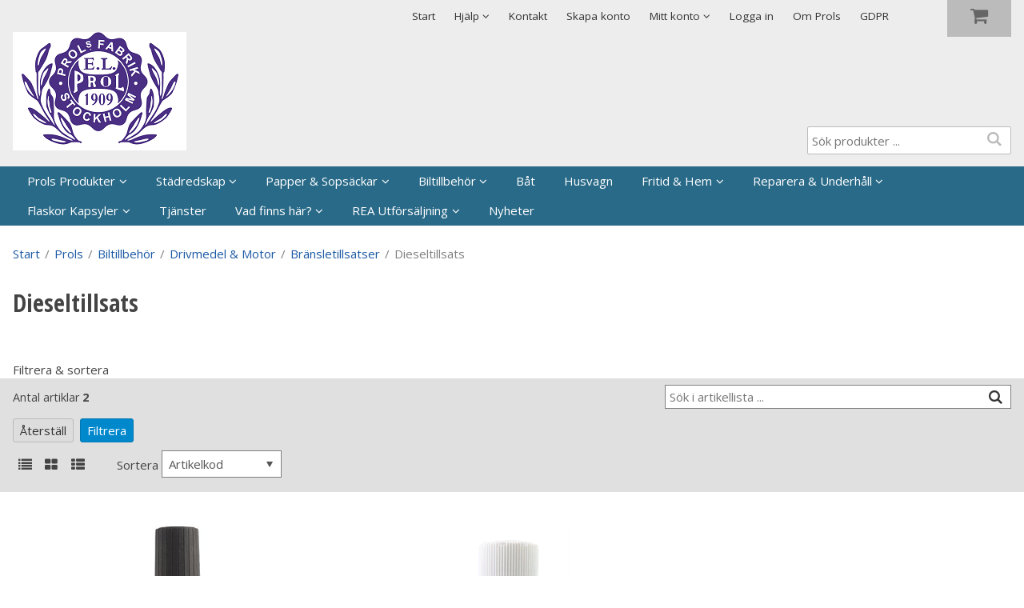

--- FILE ---
content_type: text/html; charset=utf-8
request_url: http://prols.e-line.nu/Prols/Biltillbehor/Drivmedel___Motor/Bransletillsatser/Dieseltillsats
body_size: 16616
content:


<!DOCTYPE html>
<html id="htmlTag" prefix="og: http://ogp.me/ns/website#" lang="sv">
<head id="head"><meta property="og:url" content="http://prols.e-line.nu/Prols/Biltillbehor/Drivmedel___Motor/Bransletillsatser/Dieseltillsats" /><meta property="og:title" content="Dieseltillsats" /><meta property="og:type" content="website" /><meta http-equiv="X-UA-Compatible" content="IE=edge" /><meta charset="UTF-8" /><meta name="description" /><meta content="True" name="HandheldFriendly" /><meta name="viewport" content="width=device-width, initial-scale=1.0" /><link href="//maxcdn.bootstrapcdn.com/font-awesome/4.2.0/css/font-awesome.min.css" rel="stylesheet" /><link id="normalize" rel="stylesheet" type="text/css" media="all" /><link id="controls" rel="stylesheet" type="text/css" media="all" /><link id="partials" rel="stylesheet" type="text/css" media="all" /><link id="layout" rel="stylesheet" type="text/css" media="all" href="/css/theme-alfa.min.css?v=20251008193100" /><title>
	Dieseltillsats
</title><script type="text/javascript" charset="utf-8" src="/Scripts/headerScriptBundle.min.js?v=20251008193100"></script><script>document.getElementsByTagName('html')[0].className = 'js';</script><script type="text/javascript" charset="utf-8" src="/Scripts/cartScript.min.js?v=20251008193100"></script><link rel="stylesheet" href="/Scripts/Flexslider/flexslider.css" type="text/css">
<script src="/Scripts/Flexslider/jquery.flexslider.js"></script> 
<script type="text/javascript" charset="utf-8">
  $(window).load(function() {
    $('.flexslider').flexslider({
     animation: "slide" 
        });
  });
</script></head>
<body id="body" itemscope="itemscope" itemtype="http://schema.org/WebPage" class=" page-Prodlist id-41211 guest corporate kkat-1 lang-sv cntry-SE curr-SEK inclVat exclVat view-window cols-3 no-cross theme-alfa">
    
    
    <div id="BodyScripts">

</div>

    
    <div id="ResponsiveCheck"></div>

    
<!-- ASP.view_prodlist_aspxlang=sv guestid= group=0_4_2_4_2 viewid=41211 viewtype=2 viewarg=2; tree=PROLS ; cont= -->

    <form method="post" action="/Prols/Biltillbehor/Drivmedel___Motor/Bransletillsatser/Dieseltillsats" onsubmit="javascript:return WebForm_OnSubmit();" id="form1">
<div class="aspNetHidden">
<input type="hidden" name="__EVENTTARGET" id="__EVENTTARGET" value="" />
<input type="hidden" name="__EVENTARGUMENT" id="__EVENTARGUMENT" value="" />
<input type="hidden" name="__VIEWSTATE" id="__VIEWSTATE" value="/wEPDwUKLTQ5NDMwNDQ2Ng9kFgJmD2QWAgIBDxYCHgRsYW5nBQJzdhYEAgEPZBYGAgwPFgIeBGhyZWYFKC9jc3MvdGhlbWUtYWxmYS5taW4uY3NzP3Y9MjAyNTEwMDgxOTMxMDBkAg0PFgIeB1Zpc2libGVoZAIODxYCHwJoZAIDDxYCHgVjbGFzcwV/[base64]/[base64]////8PAv////[base64]/[base64]/ZnctZmxleC1yb3cgZnctZmxleC1yb3ctbm8tbWFyZ2luIGZ3LWZsZXgteHMtbWlkZGxlIHBhZ2VyX2lubmVyHwcCAmRkAgUPZBYCAgMPZBYEAgEPFCsAIhsAAAAAAADwvwEAAAAbAAAAAAAA8L8BAAAAZwwMGwAAAAAAAAAAAQAAABsAAAAAAAAAAAEAAABnZwL/////D2UC/////w8C/////[base64]" />
</div>

<script type="text/javascript">
//<![CDATA[
var theForm = document.forms['form1'];
if (!theForm) {
    theForm = document.form1;
}
function __doPostBack(eventTarget, eventArgument) {
    if (!theForm.onsubmit || (theForm.onsubmit() != false)) {
        theForm.__EVENTTARGET.value = eventTarget;
        theForm.__EVENTARGUMENT.value = eventArgument;
        theForm.submit();
    }
}
//]]>
</script>


<script src="/WebResource.axd?d=LHJDYprnuuOFDLBxS16eZ_hMfD03RpDcyIO3tBRrP2wOqE9C_ircFBd6eg9lgA4onKX6q7rRTO9fR3XUj3H8iFaibSnj7l-2lWg3CywLwqM1&amp;t=638901608248157332" type="text/javascript"></script>


<script src="/WebResource.axd?d=ruDbbtaC9XLofxUXfRaxdMfLSMX-b8c_1JuHd8mPPgqqkazXpqF4psQNoioLfESZHKH8u8_7KJmfNP5BjweN3ZibVy_QKrmXqqgS9u5LXc6UyjEW1NrIzbD87OX-5_WvLAzmxEiWAwiWT2uiMXNSkA2&amp;t=638955486585046080" type="text/javascript"></script>
<script src="/WebResource.axd?d=qbfHE2GBCAwn_n6Ba4F7tp81MZKUj8Ck_GQnnCU0-sF1mSwNNFHAJFstJLyoLUsg-cB7e26bu-1bNa3tZPZU0zoS3iHfiheJIWBGpudrUsC_sRNF3G78Hy2gi3f5DXrETFZcgQxezUVNSJ8zqw9ulbIzrByVVhPcLFMtbPVStRQ1&amp;t=638955486585046080" type="text/javascript"></script>
<script src="/WebResource.axd?d=M7dV8IGX7SRT3TLTjz39Wcc5gpG1TLBzTgPqZQw-5K-pZvTPNudKes1IHTUpPWpaCJYFkeAE-2CRYjCMFF0InNJilReaIiaj4xoc2YVpCmudYefwjp7jskkPXZUhxLt9Yi1RvnwR10V0gAFtmwoYJw2&amp;t=638955486585046080" type="text/javascript"></script>
<script src="/WebResource.axd?d=9MVqyg_deE6za5rgj1n1jwD7tWE-uG6eXG3f7OXw2e8zttHt2kTvZjLkLA17SfvdvvBY_iWrlsvu_iL5aZjJeEniJC7SLRPlsVCDY5RTZlSfTaAHGOLyV1rN4MoyVKXqfsq9tG9OxA2E0Yzbwgkyhg2&amp;t=638955486585046080" type="text/javascript"></script>
<script src="/ScriptResource.axd?d=Nvrei7Wwd98e0uCYp-chvf-ol-Ub3vzrDTuWtYTR15wIunWZ-PNSPakMK5Y6nE4WG54J4vNXNsWHfQYLCH7vCBsIDtBRgWZk6B6LWzqfAvtwrzjX03BukJVnblvotKnWAU0mi20yl250SGrAWAm7ZrXsSKM6ycxJSk3-6zWtTvM1&amp;t=ffffffff93d1c106" type="text/javascript"></script>
<script src="/ScriptResource.axd?d=gLEWSwgdjLnVzDMzOiBz8CzuiRSh0eIbi96K18w-PRfU5brk4j-fxNEaQdGP9EFrFdu3KXvjmu4s6OFn6GDb2j-N-cgERQ66HEeFQVe0gHPRjxQRT4Tl8uF57RuJjBVcdOe_iAnY9N5R0s5KG-eA27NvqOOCXeVJseMiEu3FYtQ1&amp;t=5c0e0825" type="text/javascript"></script>
<script src="/ScriptResource.axd?d=PGhSefSbejtlpym-ycdIhda-Wf9G7vP4TaRpYApWtjksVHCkS3TsIp7zYNZFMYLtSdTnjyUkq5yElcMTgKH2NXAta0loFePZz5rCDlWipAa_TJhg89umoFtkfrl563yTK_7ZZzRszXHOZjOzh8XvAsSpa9-6pldIAxQ865Flf8cEWnchqX_BT5NUv8unwaR10&amp;t=5c0e0825" type="text/javascript"></script>
<script type="text/javascript">
//<![CDATA[
function WebForm_OnSubmit() {
if (typeof(ValidatorOnSubmit) == "function" && ValidatorOnSubmit() == false) return false;
return true;
}
//]]>
</script>

<div class="aspNetHidden">

	<input type="hidden" name="__VIEWSTATEGENERATOR" id="__VIEWSTATEGENERATOR" value="4DB536E7" />
	<input type="hidden" name="__EVENTVALIDATION" id="__EVENTVALIDATION" value="/wEdABpiHm0PEbaTC6OW3WN7B3WuGPbAVlyhlvWl3uyo2edFuW75xLciKZmbS0+gwlTKcskoMZvl19T3od6NSiiIdvkWiOVTYKsotoUCVl6KcMiw95OVpWMfteyhPEIKRL4agOik/[base64]/mnSdDFfiGWM1UsdbvK2qiOGxk4UWkMpxXOPTagiVFXos07BJIX6dpAtlWkvBmbnB1dt+C3Hd89rikL6frJKGnHZR8v4+AuD0dffk8ECQN5FccRw9CNg5VF+XMs7ksYrTOTn9CZXH3f0OGH2WK" />
</div>
        <input type="hidden" name="ctl00$hfCustCat" id="hfCustCat" value="1" />
        <input type="hidden" name="ctl00$hfGuestId" id="hfGuestId" />
        <input type="hidden" name="ctl00$bDefaultImage" id="bDefaultImage" value="false" />
        <script type="text/javascript">
//<![CDATA[
Sys.WebForms.PageRequestManager._initialize('ctl00$ScriptManager', 'form1', ['tctl00$OpenCartWrapper','OpenCartWrapper','tctl00$CartControl$Cart','Cart','tctl00$MainContent$view$UpdatePanel1','UpdatePanel1','tctl00$MainContent$view$UpdatePanel2','UpdatePanel2','tctl00$MainContent$view$ctl02$filter1','filter1'], ['ctl00$MainContent$view$WindowView$buy_0','buy_0','ctl00$MainContent$view$WindowView$buy_1','buy_1','ctl00$MainContent$view$ctl02$list','list','ctl00$MainContent$view$ctl02$window','window','ctl00$MainContent$view$ctl02$extended','extended','ctl00$MainContent$view$ctl02$F_D22301','F_D22301','ctl00$MainContent$view$ctl02$F_D22302','F_D22302','ctl00$MainContent$view$ctl02$F_D12813','F_D12813','ctl00$MainContent$view$ctl02$F_D12814','F_D12814','ctl00$MainContent$view$ctl02$SearchGroupTxt','SearchGroupTxt','ctl00$MainContent$view$ctl02$SearchGroupBtn','SearchGroupBtn'], [], 90, 'ctl00');
//]]>
</script>


        
        

        
        <div id="PreLoad" class="preloader-wrapper" style="z-index: 9000; display: none">
            <div id="PreLoadSpinner" class="preloader-spinner">Loading...</div>
        </div>

        
        <div id="Page" class="page">

            <div class="warnings">
                <div id="pnlOutdatedBrowserWarning" class="fw-notification-danger browserWarning">
	
    <div id="pnlOutdatedBrowserWarningInner" class="browserWarningInner">
		
        <div id="pnlOutdatedBrowserWarningText" class="browserWarningText">
			<span>Din webbläsare stöds ej. För bästa upplevelsen rekommenderas en nyare version eller en annan webbläsare.</span>
		</div>
        <div id="pnlOutdatedBrowserWarningUpdate" class="browserWarningAccept">

		</div>
    
	</div>

</div>

                

<noscript>
    <div id="noscript" class="fw-notification-danger javascriptWarning">
        <div id="pnlNoScriptHeader" class="header">
	<span id="lblHeaderText">Javascript är inaktiverat!</span>
</div>
        <div id="pnlNoScriptText" class="text">
	<span id="lblNoScriptText">Utan Javascript aktiverat i din webbläsare blir användbarheten begränsad och inga köp kan genomföras.</span>
</div>
    </div>
</noscript>

            </div>

            
            <header id="Header" class="header">
                
                <div class="header-top">
                    <div class="flags-wrapper">
                        

<div id="Flags" class="flags">
    
</div>


                    </div>
                    <div class="welcome">
                        
                    </div>

                    
                    <a id="OpenMenu" class="nav-btn menu-open-btn" Onclick="JavaScript:toggleClass(&#39;nav-menu&#39;, &#39;hide&#39;); return false;">Meny</a>
                    <menu id="MainMenu" class="nav nav-menu hide noflags">
                        <span id="MenuTitle" class="nav-menu-title">Meny</span>
                    <ul class="fw-drawerMenu menu"><li class="level1"><a href="/">Start</a></li><li class="level1"><span class="fw-drawerToggle menunolink">Hjälp<i class="fw-icon-down-open"></i></span><ul class="fw-drawerContent fw-drawerContentHide"><li class="level2"><a href="/Meny/Hjalp/For_nya_kunder">För nya kunder</a></li><li class="level2"><a href="/Meny/Hjalp/Sa_handlar_du">Så handlar du</a></li><li class="level2"><a href="/Meny/Hjalp/Soktips">Söktips</a></li><li class="level2"><a href="/Meny/Hjalp/Mitt_konto">Mitt konto</a></li><li class="level2"><a href="/Meny/Hjalp/Leverans">Leverans</a></li><li class="level2"><a href="/Meny/Hjalp/Betalning">Betalning</a></li><li class="level2"><a href="/Meny/Hjalp/Sakerhet___Cookies">Säkerhet &amp; Cookies</a></li></ul></li><li class="level1"><a href="/Meny/Kontakt">Kontakt</a></li><li class="level1"><a href="/Meny/Skapa_konto">Skapa konto</a></li><li class="level1"><span class="fw-drawerToggle menunolink">Mitt konto<i class="fw-icon-down-open"></i></span><ul class="fw-drawerContent fw-drawerContentHide"></ul></li><li class="level1"><a href="/Meny/Logga_in">Logga in</a></li><li class="level1"><a href="/Meny/Om_Prols">Om Prols</a></li><li class="level1"><a href="/Meny/GDPR">GDPR</a></li></ul><a id="CloseMenu" class="close-btn menu-close-btn" onclick="JavaScript:toggleClass(&#39;nav-menu&#39;, &#39;hide&#39;); return false;">Stäng</a></menu>
                </div>
                <div id="Logo" class="home-link logo">
	<a class="header-item" href="/"><img id="imgLogo" class="PNGLogo" src="/images/site/logo.png" alt="logo.png" /></a>
</div>
                <section id="HeaderIcons" class="header-icons">
                    <div id="OpenCartWrapper">
	
                            <a id="OpenCart" class="open-btn cart-open-btn empty" OnClick="JavaScript:toggleClass(&#39;cart&#39;, &#39;hide&#39;); return false;"><span id="OpenCartText" class="open-btn-txt">Varukorg</span><span id="OpenCartQuantity" class="fw-show-md-inline-block fw-badge-black empty">0</span></a>
                        
</div>
                    <a id="OpenSearch" class="open-btn search-open-btn" Onclick="JavaScript:toggleClass(&#39;top-search&#39;, &#39;hide&#39;); return false;"><span id="OpenSearchText" class="open-btn-txt">Sök</span></a>
                    <a id="OpenTree" class="open-btn tree-open-btn" OnClick="JavaScript:toggleClass(&#39;nav-wrapper&#39;, &#39;hide&#39;); return false;"><span id="OpenTreeText" class="open-btn-txt">Produkter</span></a>
                </section>

                
                <div id="Cart" class="cart hide">
	
        <div id="CartWrapper" class="cart-wrapper offcanvas-content empty">
		

            <div id="CartInner" class="cart-inner">

                <div id="CartHeader" class="cart-header" onclick="JavaScript:toggleClass(&#39;cart&#39;, &#39;hide&#39;); return false;">
			<a id="CartControl_CloseCart" class="close-btn cart-close-btn" title="Stäng" onclick="JavaScript:toggleClass(&#39;cart&#39;, &#39;hide&#39;); return false;">Stäng</a><div class="headerinfo">
				<span class="emptyicon"><i class="fw-icon-basket"></i></span><div class="cartquantity">
					<span id="sumquantity" class="quantity">0 </span><span class="quantitytext">Produkter</span>
				</div><div class="cartTotal">
					<span class="totalcosttext">Totalt </span><span class="totalcost">0 SEK</span>
				</div><div class="priceinfo">
					<span>Momsbelopp </span><span class="sum">0.00 SEK</span>
				</div><div class="priceinfo">
					<span class="totalcosttext">Totalsumma inkl. moms </span><span class="sum">0 SEK</span>
				</div>
			</div><div class="tocheckout">
				<a id="CartControl_toCheckout" class="fw-button fw-button-success fw-button-full button btn-tocheckout" href="/Checkout">Till kassan</a>
			</div>
		</div>

                <div id="CartContent" class="smallcart">

		</div>
            </div>
        
	</div>
    
</div>

                
                <div id="Search" class="search top-search hide" onkeypress="javascript:return WebForm_FireDefaultButton(event, &#39;SearchBtn&#39;)">
	
                    <div id="SearchTxt" class="searchTxt" data-minLength="">
		<input oninput="onInput = $(&#39;#SearchTxt_txtField&#39;).checkForInvalidInput(event)" id="SearchTxt_txtField" name="ctl00$SearchTxt$txtField" class="textBox" ondrop="return false" placeholder="Sök produkter ..." onfocus="lastFocus = this.id;" value="" type="text" />
	</div>
                    <a onclick="ToggleFade();" id="SearchBtn" class="fw-button fw-button-outline fw-button-squared fw-button-affix-right btn-search" href="javascript:WebForm_DoPostBackWithOptions(new WebForm_PostBackOptions(&quot;ctl00$SearchBtn&quot;, &quot;&quot;, true, &quot;&quot;, &quot;&quot;, false, true))">
                            <i class="fw-icon-search"></i>
                    </a>

                    <!-- Fast search button -->
                    
                
</div>

                
                <nav id="Tree" class="nav nav-wrapper hide">
                    <div id="NavTree-Horisontell" class="nav-tree"><ul class="fw-drawer"><li  class="level1 title"><div><a  href="/Prols/Prols_Produkter">Prols Produkter</a><i class="fw-icon-down-open fw-drawerToggle fw-right"></i></div><ul  class="fw-drawerContent fw-drawerContentHide"><li  class="level2 title"><div><a  href="/Prols/Prols_Produkter/Tips_pa_produkter">Tips på produkter</a><i class="fw-icon-down-open fw-drawerToggle fw-right"></i></div><ul  class="fw-drawerContent fw-drawerContentHide"><li  class="level3"><a  href="/Prols/Prols_Produkter/Tips_pa_produkter/Swisch">Swisch</a></li><li  class="level3"><a  href="/Prols/Prols_Produkter/Tips_pa_produkter/Badrum">Badrum</a></li><li  class="level3"><a  href="/Prols/Prols_Produkter/Tips_pa_produkter/Kok">Kök</a></li><li  class="level3"><a  href="/Prols/Prols_Produkter/Tips_pa_produkter/Verkstad">Verkstad</a></li><li  class="level3"><a  href="/Prols/Prols_Produkter/Tips_pa_produkter/Kontor">Kontor</a></li><li  class="level3"><a  href="/Prols/Prols_Produkter/Tips_pa_produkter/Omkladningsrum">Omklädningsrum</a></li><li  class="level3"><a  href="/Prols/Prols_Produkter/Tips_pa_produkter/Storstadning">Storstädning</a></li><li  class="level3"><a  href="/Prols/Prols_Produkter/Tips_pa_produkter/Fonster">Fönster</a></li></ul></li><li  class="level2"><a  href="/Prols/Prols_Produkter/Absorption">Absorption</a></li><li  class="level2"><a  href="/Prols/Prols_Produkter/Allrent">Allrent</a></li><li  class="level2"><a  href="/Prols/Prols_Produkter/Avfettning">Avfettning</a></li><li  class="level2"><a  href="/Prols/Prols_Produkter/Avlopp___Toalett">Avlopp &amp; Toalett</a></li><li  class="level2"><a  href="/Prols/Prols_Produkter/Bil">Bil</a></li><li  class="level2"><a  href="/Prols/Prols_Produkter/Bat">Båt</a></li><li  class="level2"><a  href="/Prols/Prols_Produkter/Dammbindning">Dammbindning</a></li><li  class="level2"><a  href="/Prols/Prols_Produkter/Desinfektion">Desinfektion</a></li><li  class="level2"><a  href="/Prols/Prols_Produkter/Diskmedel">Diskmedel</a></li><li  class="level2"><a  href="/Prols/Prols_Produkter/Textiltvatt">Textiltvätt</a></li><li  class="level2"><a  href="/Prols/Prols_Produkter/Forbranning">Förbränning</a></li><li  class="level2"><a  href="/Prols/Prols_Produkter/Grovrent">Grovrent</a></li><li  class="level2"><a  href="/Prols/Prols_Produkter/Hygien">Hygien</a></li><li  class="level2"><a  href="/Prols/Prols_Produkter/Issmaltning">Issmältning</a></li><li  class="level2"><a  href="/Prols/Prols_Produkter/Kalk___Rost">Kalk &amp; Rost</a></li><li  class="level2"><a  href="/Prols/Prols_Produkter/Luktforbattring">Luktförbättring</a></li><li  class="level2"><a  href="/Prols/Prols_Produkter/Ravaror">Råvaror</a></li><li  class="level2"><a  href="/Prols/Prols_Produkter/Tra">Trä</a></li><li  class="level2"><a  href="/Prols/Prols_Produkter/Ovriga_Kemprodukter">Övriga Kemprodukter</a></li></ul></li><li  class="level1 title"><div><a  href="/Prols/Stadredskap">Städredskap</a><i class="fw-icon-down-open fw-drawerToggle fw-right"></i></div><ul  class="fw-drawerContent fw-drawerContentHide"><li  class="level2"><a  href="/Prols/Stadredskap/Handskar">Handskar</a></li><li  class="level2"><a  href="/Prols/Stadredskap/Borstar___Skaft">Borstar &amp; Skaft</a></li><li  class="level2"><a  href="/Prols/Stadredskap/Skursvampar___Rondeller">Skursvampar &amp; Rondeller</a></li><li  class="level2"><a  href="/Prols/Stadredskap/Moppar___Hinkar">Moppar &amp; Hinkar</a></li><li  class="level2"><a  href="/Prols/Stadredskap/Trasor">Trasor</a></li><li  class="level2 title"><div><a  href="/Prols/Stadredskap/Tjanster">Tjänster</a><i class="fw-icon-down-open fw-drawerToggle fw-right"></i></div></li></ul></li><li  class="level1 title"><div><a  href="/Prols/Papper___Sopsackar">Papper &amp; Sopsäckar</a><i class="fw-icon-down-open fw-drawerToggle fw-right"></i></div><ul  class="fw-drawerContent fw-drawerContentHide"><li  class="level2"><a  href="/Prols/Papper___Sopsackar/Papper">Papper</a></li><li  class="level2"><a  href="/Prols/Papper___Sopsackar/Sopsackar">Sopsäckar</a></li></ul></li><li  class="level1 active title"><div><a  href="/Prols/Biltillbehor">Biltillbehör</a><i class="fw-icon-down-open fw-drawerToggle fw-right"></i></div><ul  class="fw-drawerContent fw-drawerContentHide fw-drawerOpen"><li  class="level2 title"><div><a  href="/Prols/Biltillbehor/Bilvard">Bilvård</a><i class="fw-icon-down-open fw-drawerToggle fw-right"></i></div><ul  class="fw-drawerContent fw-drawerContentHide"><li  class="level3 title"><div><a  href="/Prols/Biltillbehor/Bilvard/Exterior">Exteriör</a><i class="fw-icon-down-open fw-drawerToggle fw-right"></i></div><ul  class="fw-drawerContent fw-drawerContentHide"><li  class="level4"><a  href="/Prols/Biltillbehor/Bilvard/Exterior/Schampo___Avfettning">Schampo &amp; Avfettning</a></li><li  class="level4"><a  href="/Prols/Biltillbehor/Bilvard/Exterior/Tvatt___Vaxtillbehor">Tvätt &amp; Vaxtillbehör</a></li><li  class="level4"><a  href="/Prols/Biltillbehor/Bilvard/Exterior/Polér___Vax">Polér &amp; Vax</a></li><li  class="level4"><a  href="/Prols/Biltillbehor/Bilvard/Exterior/Exterior_Plastvard">Exteriör Plastvård</a></li><li  class="level4"><a  href="/Prols/Biltillbehor/Bilvard/Exterior/Krom">Krom</a></li><li  class="level4"><a  href="/Prols/Biltillbehor/Bilvard/Exterior/Fonster">Fönster</a></li><li  class="level4"><a  href="/Prols/Biltillbehor/Bilvard/Exterior/Dack___Falg">Däck &amp; Fälg</a></li><li  class="level4"><a  href="/Prols/Biltillbehor/Bilvard/Exterior/Kit">Kit</a></li></ul></li><li  class="level3 title"><div><a  href="/Prols/Biltillbehor/Bilvard/Interior">Interiör</a><i class="fw-icon-down-open fw-drawerToggle fw-right"></i></div><ul  class="fw-drawerContent fw-drawerContentHide"><li  class="level4"><a  href="/Prols/Biltillbehor/Bilvard/Interior/Doft___Kupé">Doft &amp; Kupé</a></li><li  class="level4"><a  href="/Prols/Biltillbehor/Bilvard/Interior/Textil___Lader">Textil &amp; Läder</a></li><li  class="level4"><a  href="/Prols/Biltillbehor/Bilvard/Interior/Plast_Vinyl_Gummi">Plast Vinyl Gummi</a></li></ul></li></ul></li><li  class="level2 active title"><div><a  href="/Prols/Biltillbehor/Drivmedel___Motor">Drivmedel &amp; Motor</a><i class="fw-icon-down-open fw-drawerToggle fw-right"></i></div><ul  class="fw-drawerContent fw-drawerContentHide fw-drawerOpen"><li  class="level3"><a  href="/Prols/Biltillbehor/Drivmedel___Motor/Bensindunkar___Tanklock">Bensindunkar &amp; Tanklock</a></li><li  class="level3 active title"><div><a  href="/Prols/Biltillbehor/Drivmedel___Motor/Bransletillsatser">Bränsletillsatser</a><i class="fw-icon-down-open fw-drawerToggle fw-right"></i></div><ul  class="fw-drawerContent fw-drawerContentHide fw-drawerOpen"><li  class="level4"><a  href="/Prols/Biltillbehor/Drivmedel___Motor/Bransletillsatser/Bensintillsats">Bensintillsats</a></li><li  class="level4 active_last level4 active"><a class="current" href="/Prols/Biltillbehor/Drivmedel___Motor/Bransletillsatser/Dieseltillsats">Dieseltillsats</a></li></ul></li><li  class="level3"><a  href="/Prols/Biltillbehor/Drivmedel___Motor/Oljetillsatser">Oljetillsatser</a></li><li  class="level3"><a  href="/Prols/Biltillbehor/Drivmedel___Motor/Kylartillsatser">Kylartillsatser</a></li><li  class="level3"><a  href="/Prols/Biltillbehor/Drivmedel___Motor/Ovriga_tillsatser">Övriga tillsatser</a></li><li  class="level3"><a  href="/Prols/Biltillbehor/Drivmedel___Motor/Ljuddamparprodukter">Ljuddämparprodukter</a></li></ul></li><li  class="level2 title"><div><a  href="/Prols/Biltillbehor/Reservdelar">Reservdelar</a><i class="fw-icon-down-open fw-drawerToggle fw-right"></i></div><ul  class="fw-drawerContent fw-drawerContentHide"><li  class="level3"><a  href="/Prols/Biltillbehor/Reservdelar/Bil_Elektriskt">Bil Elektriskt</a></li><li  class="level3"><a  href="/Prols/Biltillbehor/Reservdelar/Last">Last</a></li><li  class="level3"><a  href="/Prols/Biltillbehor/Reservdelar/Glodlampor_12_Volt">Glödlampor 12 Volt</a></li><li  class="level3"><a  href="/Prols/Biltillbehor/Reservdelar/Glodlampor_24_Volt">Glödlampor 24 Volt</a></li><li  class="level3"><a  href="/Prols/Biltillbehor/Reservdelar/Sakringar">Säkringar</a></li><li  class="level3"><a  href="/Prols/Biltillbehor/Reservdelar/Tandstift">Tändstift</a></li></ul></li><li  class="level2"><a  href="/Prols/Biltillbehor/Vinterartiklar">Vinterartiklar</a></li><li  class="level2"><a  href="/Prols/Biltillbehor/Ovriga_Biltillbehor">Övriga Biltillbehör</a></li></ul></li><li  class="level1"><a  href="/Prols/Bat">Båt</a></li><li  class="level1"><a  href="/Prols/Husvagn">Husvagn</a></li><li  class="level1 title"><div><a  href="/Prols/Fritid___Hem">Fritid &amp; Hem</a><i class="fw-icon-down-open fw-drawerToggle fw-right"></i></div><ul  class="fw-drawerContent fw-drawerContentHide"><li  class="level2"><a  href="/Prols/Fritid___Hem/Ficklampor">Ficklampor</a></li><li  class="level2"><a  href="/Prols/Fritid___Hem/Las">Lås</a></li><li  class="level2"><a  href="/Prols/Fritid___Hem/Cykel">Cykel</a></li><li  class="level2"><a  href="/Prols/Fritid___Hem/Avfuktare">Avfuktare</a></li></ul></li><li  class="level1 title"><div><a  href="/Prols/Reparera___Underhall">Reparera &amp; Underhåll</a><i class="fw-icon-down-open fw-drawerToggle fw-right"></i></div><ul  class="fw-drawerContent fw-drawerContentHide"><li  class="level2 title"><div><a  href="/Prols/Reparera___Underhall/Farg">Färg</a><i class="fw-icon-down-open fw-drawerToggle fw-right"></i></div><ul  class="fw-drawerContent fw-drawerContentHide"><li  class="level3"><a  href="/Prols/Reparera___Underhall/Farg/Penslar">Penslar</a></li><li  class="level3"><a  href="/Prols/Reparera___Underhall/Farg/Malartillbehor">Målartillbehör</a></li><li  class="level3"><a  href="/Prols/Reparera___Underhall/Farg/Hammarlack">Hammarlack</a></li><li  class="level3"><a  href="/Prols/Reparera___Underhall/Farg/Rostskydd">Rostskydd</a></li><li  class="level3"><a  href="/Prols/Reparera___Underhall/Farg/Farg">Färg</a></li><li  class="level3"><a  href="/Prols/Reparera___Underhall/Farg/Gummifarg">Gummifärg</a></li></ul></li><li  class="level2"><a  href="/Prols/Reparera___Underhall/Lim">Lim</a></li><li  class="level2"><a  href="/Prols/Reparera___Underhall/Tatningsmedel">Tätningsmedel</a></li><li  class="level2"><a  href="/Prols/Reparera___Underhall/Skruvlasning">Skruvlåsning</a></li><li  class="level2"><a  href="/Prols/Reparera___Underhall/Smorjmedel">Smörjmedel</a></li><li  class="level2"><a  href="/Prols/Reparera___Underhall/Tejp">Tejp</a></li><li  class="level2"><a  href="/Prols/Reparera___Underhall/Verktyg">Verktyg</a></li><li  class="level2"><a  href="/Prols/Reparera___Underhall/Knivar">Knivar</a></li><li  class="level2"><a  href="/Prols/Reparera___Underhall/Sprayflaskor,_dispenser,_kranar,_Trattar">Sprayflaskor, dispenser, kranar, Trattar</a></li><li  class="level2"><a  href="/Prols/Reparera___Underhall/Ror___Slangklammer">Rör / Slangklammer</a></li><li  class="level2"><a  href="/Prols/Reparera___Underhall/Personskydd___Vard">Personskydd &amp; Vård</a></li></ul></li><li  class="level1 title"><div><a  href="/Prols/Flaskor_Kapsyler">Flaskor Kapsyler</a><i class="fw-icon-down-open fw-drawerToggle fw-right"></i></div><ul  class="fw-drawerContent fw-drawerContentHide"><li  class="level2"><a  href="/Prols/Flaskor_Kapsyler/Flaskor_Dunkar">Flaskor Dunkar</a></li><li  class="level2"><a  href="/Prols/Flaskor_Kapsyler/Kapsyler">Kapsyler</a></li></ul></li><li  class="level1"><a  href="/Prols/Tjanster">Tjänster</a></li><li  class="level1 title"><div><a  href="/Prols/Vad_finns_har_">Vad finns här?</a><i class="fw-icon-down-open fw-drawerToggle fw-right"></i></div><ul  class="fw-drawerContent fw-drawerContentHide"><li  class="level2"><a  href="/Prols/Vad_finns_har_/Elektronik">Elektronik</a></li><li  class="level2"><a  href="/Prols/Vad_finns_har_/Halsa">Hälsa</a></li><li  class="level2"><a  href="/Prols/Vad_finns_har_/Foto">Foto</a></li><li  class="level2"><a  href="/Prols/Vad_finns_har_/Klockor">Klockor</a></li><li  class="level2"><a  href="/Prols/Vad_finns_har_/Barn">Barn</a></li><li  class="level2"><a  href="/Prols/Vad_finns_har_/Bil_special">Bil special</a></li></ul></li><li  class="level1 title"><div><a  href="/Prols/REA_Utforsaljning">REA Utförsäljning</a><i class="fw-icon-down-open fw-drawerToggle fw-right"></i></div><ul  class="fw-drawerContent fw-drawerContentHide"><li  class="level2"><a  href="/Prols/REA_Utforsaljning/REA_Armor_All">REA Armor All</a></li><li  class="level2"><a  href="/Prols/REA_Utforsaljning/REA_CorroProtect">REA CorroProtect</a></li><li  class="level2"><a  href="/Prols/REA_Utforsaljning/REA_Gorilla">REA Gorilla</a></li><li  class="level2"><a  href="/Prols/REA_Utforsaljning/REA_Hammarlack">REA Hammarlack</a></li><li  class="level2"><a  href="/Prols/REA_Utforsaljning/REA_Permatex">REA Permatex</a></li><li  class="level2"><a  href="/Prols/REA_Utforsaljning/REA_Rubbercomp">REA Rubbercomp</a></li><li  class="level2"><a  href="/Prols/REA_Utforsaljning/REA_STP">REA STP</a></li><li  class="level2"><a  href="/Prols/REA_Utforsaljning/REA_Turtle_Wax">REA Turtle Wax</a></li><li  class="level2"><a  href="/Prols/REA_Utforsaljning/REA_WD-40">REA WD-40</a></li><li  class="level2"><a  href="/Prols/REA_Utforsaljning/Doft">Doft</a></li><li  class="level2"><a  href="/Prols/REA_Utforsaljning/Gratulationskort">Gratulationskort</a></li></ul></li><li  class="level1"><a  href="/Prols/Nyheter">Nyheter</a></li></ul><a id="CloseTree" class="close-btn tree-close-btn" onclick="JavaScript:toggleClass(&#39;nav-wrapper&#39;, &#39;hide&#39;); return false;">Stäng</a></div>



                </nav>
            </header>

            
            <section id="ContentWrapper" class="content-wrapper">
                <div id="Breadcrumbs" class="breadcrumbs">
                    <div id="BreadMenu" itemprop="breadcrumb"><a href="/" class="breadlink breadstart">Start</a><span class="bcSep">/</span><a href="/Prols" class="breadlink">Prols</a><span class="bcSep">/</span><a href="/Prols/Biltillbehor" class="breadlink">Biltillbehör</a><span class="bcSep">/</span><a href="/Prols/Biltillbehor/Drivmedel___Motor" class="breadlink">Drivmedel &amp; Motor</a><span class="bcSep">/</span><a href="/Prols/Biltillbehor/Drivmedel___Motor/Bransletillsatser" class="breadlink">Bränsletillsatser</a><span class="bcSep">/</span><span class="breadtrail">Dieseltillsats</span></div>
                </div>
                <main id="Main" class="main">

                    
                    
    <div id="MainContent_ProdListView" class="prodlistView">
	

<div id="ProdListHeader" class="prodlist-header onset title-yes info-no image-no">
		<div class="list_info">
			<h1>Dieseltillsats</h1>
		</div>
	</div>

<div id="FilterWrapper" class="filter-wrapper">
		<span id="FilterTitle" class="filter-title">Filtrera & sortera</span><a id="OpenFilters" class="filter-open-btn" onclick="JavaScript:toggleClass(&#39;filter-wrapper&#39;, &#39;show&#39;); return false;">Filtrera & sortera<span>Antal artiklar 2</span></a>
    <div id="Filters" class="filters">
			

        <div id="filter1">
				

                

                
        
                
        
                <div id="FilterContent">
					
                    
                    

                    <div id="FilterContentWrapper" class="filter-content-wrapper">
						
            
                        <div id="FilterSearchContent">
							
            
                            <div id="FilterHits" class="hits">
								Antal artiklar <span class="hitsNo">2</span>
							</div>
                            <div id="FilterSearch" class="filter-search" onkeypress="javascript:return WebForm_FireDefaultButton(event, &#39;SearchGroupBtn&#39;)">
								<div id="SearchGroup" class="fw-input-group">
									<input name="ctl00$MainContent$view$ctl02$SearchGroupTxt" type="text" id="SearchGroupTxt" class="fw-input-group-text searchText" onfocus="this.placeholder = &#39;&#39;" onblur="this.placeholder = &#39;Sök i artikellista ...&#39;" placeholder="Sök i artikellista ..." /><div class="searchbutton fw-input-group-button">
										<a id="SearchGroupBtn" title="Filtrera" class="fw-button fw-button-outline fw-button-squared fw-button-affix-right" href="javascript:WebForm_DoPostBackWithOptions(new WebForm_PostBackOptions(&quot;ctl00$MainContent$view$ctl02$SearchGroupBtn&quot;, &quot;&quot;, true, &quot;&quot;, &quot;&quot;, false, true))"><i class="fw-icon-search"></i></a>
									</div>
								</div>
							</div>
                        
						</div>

                        
                    <div id="FilterButtons" class="filter-buttons btn-group">
							<input type="submit" name="ctl00$MainContent$view$ctl02$RestoreFilter" value="Återställ" onclick="javascript:WebForm_DoPostBackWithOptions(new WebForm_PostBackOptions(&quot;ctl00$MainContent$view$ctl02$RestoreFilter&quot;, &quot;&quot;, true, &quot;&quot;, &quot;&quot;, false, false))" id="RestoreFilter" class="fw-button fw-button-xs" /><input type="submit" name="ctl00$MainContent$view$ctl02$SubmitFilter" value="Filtrera" onclick="javascript:WebForm_DoPostBackWithOptions(new WebForm_PostBackOptions(&quot;ctl00$MainContent$view$ctl02$SubmitFilter&quot;, &quot;&quot;, true, &quot;&quot;, &quot;&quot;, false, false))" id="SubmitFilter" class="fw-button fw-button-xs btn-action" />
						</div>
					</div>

                    <div id="SortAndPageSettings" class="sort-page-settings">
						<div id="ViewChanger" class="fw-col-auto viewchanger">
							<a id="list" title="Listvisning" class="fw-button fw-button-outline fw-button-squared fw-mr-O5 changeto-list" href="javascript:WebForm_DoPostBackWithOptions(new WebForm_PostBackOptions(&quot;ctl00$MainContent$view$ctl02$list&quot;, &quot;&quot;, true, &quot;&quot;, &quot;&quot;, false, true))"><i class="fw-icon-list"></i></a><a id="window" title="Fönstervisning" class="fw-button fw-button-outline fw-button-squared fw-mr-O5 changeto-window fw-button-active" href="javascript:WebForm_DoPostBackWithOptions(new WebForm_PostBackOptions(&quot;ctl00$MainContent$view$ctl02$window&quot;, &quot;&quot;, true, &quot;&quot;, &quot;&quot;, false, true))"><i class="fw-icon-th-large"></i></a><a id="extended" title="Utökad listvisning" class="fw-button fw-button-outline fw-button-squared changeto-extended" href="javascript:WebForm_DoPostBackWithOptions(new WebForm_PostBackOptions(&quot;ctl00$MainContent$view$ctl02$extended&quot;, &quot;&quot;, true, &quot;&quot;, &quot;&quot;, false, true))"><i class="fw-icon-th-list"></i></a>
						</div><div id="Sort" class="fw-col-auto sortcolumns">
							<div id="SortOuter">
								<span id="SortContentTitle" class="textsort">Sortera</span><div id="SortOptionsWrapper" class="fw-dropdown sortSelection selectionBox">
									<span class="fw-input fw-dropdownToggle currentSort selectionTitle currentSelection"><span class="currentSortText">Artikelkod</span><i class="fw-icon-down-dir sortSelectionIcon"></i></span><div id="SortOptions" class="fw-dropdownContent sortOptions selectionOptions">
										<a id="F_D22301" class="sort sortasc current" href="javascript:WebForm_DoPostBackWithOptions(new WebForm_PostBackOptions(&quot;ctl00$MainContent$view$ctl02$F_D22301&quot;, &quot;&quot;, true, &quot;&quot;, &quot;&quot;, false, true))">Artikelkod</a><a id="F_D22302" class="sort" href="javascript:WebForm_DoPostBackWithOptions(new WebForm_PostBackOptions(&quot;ctl00$MainContent$view$ctl02$F_D22302&quot;, &quot;&quot;, true, &quot;&quot;, &quot;&quot;, false, true))">Benämning</a><a id="F_D12813" class="sort" href="javascript:WebForm_DoPostBackWithOptions(new WebForm_PostBackOptions(&quot;ctl00$MainContent$view$ctl02$F_D12813&quot;, &quot;&quot;, true, &quot;&quot;, &quot;&quot;, false, true))">Pris exkl.</a><a id="F_D12814" class="sort" href="javascript:WebForm_DoPostBackWithOptions(new WebForm_PostBackOptions(&quot;ctl00$MainContent$view$ctl02$F_D12814&quot;, &quot;&quot;, true, &quot;&quot;, &quot;&quot;, false, true))">Pris</a>
									</div>
								</div>
							</div>
						</div>
					</div>
                
				</div>

                
            
            
			</div>

    
		</div>

	</div>

<div class="mainContent">
    
    <div id="UpdatePanel1">
		

            <div id="tableHolder" class="prodlist-wrapper">
			<div id="ProductList" class="prodlist window-view">
				<div class="fw-flex-row inner">
					<div id="ctl00_MainContent_view_WindowView_Product-0" class="productContainer cols-3 fw-col-xs-12 fw-col-sm-6 fw-col-lg-4" onkeypress="javascript:return WebForm_FireDefaultButton(event, &#39;buy_0&#39;)">
						<div id="ProductInner-0" class="inner">
							<div id="ctl00_MainContent_view_WindowView_ImageWrapper-0" class="image-wrapper">
								<div class="image-inner">
									<a href="/Prols/Biltillbehor/Drivmedel___Motor/Bransletillsatser/Dieseltillsats/STP_DIESEL_INJECTOR_CLEAN__200ML?id=7325100"><img src="/images/prod450/510.jpg" class="product-image ArtImg" alt="STP DIESEL INJECTOR CLEAN  200ML" title="STP DIESEL INJECTOR CLEAN  200ML" /></a>
								</div>
							</div><div class="info-wrapper">
								<div class="description-wrapper">
									<div id="ctl00_MainContent_view_WindowView_ProductName-0" class="product-name">
										<a href="/Prols/Biltillbehor/Drivmedel___Motor/Bransletillsatser/Dieseltillsats/STP_DIESEL_INJECTOR_CLEAN__200ML?id=7325100" class="itemnamelink">STP DIESEL INJECTOR CLEAN  200ML</a>
									</div><div id="ctl00_MainContent_view_WindowView_ProductCode-0" class="product-code">
										<span class="label artcode">Artikelkod </span><span>7325100</span>
									</div><input name="ctl00$MainContent$view$WindowView$ItemLink_0" type="hidden" id="ItemLink_0" value="/Prols/Biltillbehor/Drivmedel___Motor/Bransletillsatser/Dieseltillsats/STP_DIESEL_INJECTOR_CLEAN__200ML?id=7325100" />
								</div><div id="ctl00_MainContent_view_WindowView_BuyWrapper-0" class="buy-wrapper">
									<div class="buy-inner">
										<div id="PriceWrapper-0" class="price-wrapper">
											<div class="price">
												<span class="label">Pris exkl.</span><span class="value">76.00</span>
											</div><div class="price">
												<span class="label">Pris</span><span class="value">95.00</span>
											</div>
										</div><div id="ctl00_MainContent_view_WindowView_ProductBuy-0" class="quantity fw-input-group">
											<div id="WindowView_Row_Quantity0" class="fw-input-group-text numeric">
												<input oninput="onInput = $(&#39;#WindowView_Row_Quantity0_txtField&#39;).checkForInvalidInput(event)" onkeypress="onKeyPress = $(&#39;#WindowView_Row_Quantity0_txtField&#39;).validatePress(event, /^-?(\d*)$/,null);" onkeyup="if(onKeyPress){onKeyPress = false; /*document.getElementById(&#39;WindowView_Row_Quantity0_txtField&#39;).value = document.getElementById(&#39;WindowView_Row_Quantity0_txtField&#39;).value.replace(/,/g, &#39;.&#39;);*/};" onpaste="$(&#39;#WindowView_Row_Quantity0_txtField&#39;).validatePaste(event, /^-?(\d*)$/);" onblur="$(&#39;#WindowView_Row_Quantity0_txtField&#39;).correctFraction(0, -1, false, &#39; &#39;, true);" pattern="[0-9 -]*" maxlength="8" id="WindowView_Row_Quantity0_txtField" name="ctl00$MainContent$view$WindowView$WindowView_Row_Quantity0$txtField" class="textBox" ondrop="return false" onfocus="lastFocus = this.id;removeThousandsSeparatorAndCorrectCaretPosition(&#39;WindowView_Row_Quantity0_txtField&#39;, &#39; &#39;, true);" value="" type="text" />
											</div><div class="fw-input-group-button">
												<a id="buy_0" class="fw-button fw-button-success fw-button-affix-right btn-buy" href="javascript:WebForm_DoPostBackWithOptions(new WebForm_PostBackOptions(&quot;ctl00$MainContent$view$WindowView$buy_0&quot;, &quot;&quot;, true, &quot;&quot;, &quot;&quot;, false, true))">Köp</a>
											</div>
										</div>
									</div>
								</div>
							</div>
						</div>
					</div><div id="ctl00_MainContent_view_WindowView_Product-1" class="productContainer cols-3 fw-col-xs-12 fw-col-sm-6 fw-col-lg-4" onkeypress="javascript:return WebForm_FireDefaultButton(event, &#39;buy_1&#39;)">
						<div id="ProductInner-1" class="inner">
							<div id="ctl00_MainContent_view_WindowView_ImageWrapper-1" class="image-wrapper">
								<div class="image-inner">
									<a href="/Prols/Biltillbehor/Drivmedel___Motor/Bransletillsatser/Dieseltillsats/BRANSLETILLSATS_DIESEL_250ML_904?id=7390487"><img src="/images/prod450/7690487.png" class="product-image ArtImg" alt="BRÄNSLETILLSATS DIESEL 250ML 904" title="BRÄNSLETILLSATS DIESEL 250ML 904" /></a>
								</div>
							</div><div class="info-wrapper">
								<div class="description-wrapper">
									<div id="ctl00_MainContent_view_WindowView_ProductName-1" class="product-name">
										<a href="/Prols/Biltillbehor/Drivmedel___Motor/Bransletillsatser/Dieseltillsats/BRANSLETILLSATS_DIESEL_250ML_904?id=7390487" class="itemnamelink">BRÄNSLETILLSATS DIESEL 250ML 904</a>
									</div><div id="ctl00_MainContent_view_WindowView_ProductCode-1" class="product-code">
										<span class="label artcode">Artikelkod </span><span>7390487</span>
									</div><input name="ctl00$MainContent$view$WindowView$ItemLink_1" type="hidden" id="ItemLink_1" value="/Prols/Biltillbehor/Drivmedel___Motor/Bransletillsatser/Dieseltillsats/BRANSLETILLSATS_DIESEL_250ML_904?id=7390487" />
								</div><div id="ctl00_MainContent_view_WindowView_BuyWrapper-1" class="buy-wrapper">
									<div class="buy-inner">
										<div id="PriceWrapper-1" class="price-wrapper">
											<div class="price">
												<span class="label">Pris exkl.</span><span class="value">70.40</span>
											</div><div class="price">
												<span class="label">Pris</span><span class="value">88.00</span>
											</div>
										</div><div id="ctl00_MainContent_view_WindowView_ProductBuy-1" class="quantity fw-input-group">
											<div id="WindowView_Row_Quantity1" class="fw-input-group-text numeric">
												<input oninput="onInput = $(&#39;#WindowView_Row_Quantity1_txtField&#39;).checkForInvalidInput(event)" onkeypress="onKeyPress = $(&#39;#WindowView_Row_Quantity1_txtField&#39;).validatePress(event, /^-?(\d*)$/,null);" onkeyup="if(onKeyPress){onKeyPress = false; /*document.getElementById(&#39;WindowView_Row_Quantity1_txtField&#39;).value = document.getElementById(&#39;WindowView_Row_Quantity1_txtField&#39;).value.replace(/,/g, &#39;.&#39;);*/};" onpaste="$(&#39;#WindowView_Row_Quantity1_txtField&#39;).validatePaste(event, /^-?(\d*)$/);" onblur="$(&#39;#WindowView_Row_Quantity1_txtField&#39;).correctFraction(0, -1, false, &#39; &#39;, true);" pattern="[0-9 -]*" maxlength="8" id="WindowView_Row_Quantity1_txtField" name="ctl00$MainContent$view$WindowView$WindowView_Row_Quantity1$txtField" class="textBox" ondrop="return false" onfocus="lastFocus = this.id;removeThousandsSeparatorAndCorrectCaretPosition(&#39;WindowView_Row_Quantity1_txtField&#39;, &#39; &#39;, true);" value="" type="text" />
											</div><div class="fw-input-group-button">
												<a id="buy_1" class="fw-button fw-button-success fw-button-affix-right btn-buy" href="javascript:WebForm_DoPostBackWithOptions(new WebForm_PostBackOptions(&quot;ctl00$MainContent$view$WindowView$buy_1&quot;, &quot;&quot;, true, &quot;&quot;, &quot;&quot;, false, true))">Köp</a>
											</div>
										</div>
									</div>
								</div>
							</div>
						</div>
					</div>
				</div>
			</div>
		</div>

            

            <div class="complementwrapper">
			<div id="ComplementWrapper">
				
                <h2 id="ComplementText" class="complement-title"></h2>
                
                <div id="ComplementTable" class="complementtable">
					
                    <div class="grid striped" id="grdComplement" data-name="ctl00$MainContent$view$grdComplement" data-type="grid" data-vertical-tab="false" onkeydown="$(&#39;#grdComplement&#39;).keyEventGrid(event, this, &#39;ctl00$MainContent$view$grdComplement&#39;, false, false, 0, false);">
						<div class="table">

						</div><input id="grdComplement_selectedCell" name="ctl00$MainContent$view$grdComplement$selectedCell" type="hidden" value="-1,-1" />
					</div>
                    
                    <div id="ComplementButtons" class="btn-group">
						
                        <input type="submit" name="ctl00$MainContent$view$ComplementExitButton" value="Stäng" onclick="javascript:WebForm_DoPostBackWithOptions(new WebForm_PostBackOptions(&quot;ctl00$MainContent$view$ComplementExitButton&quot;, &quot;&quot;, true, &quot;&quot;, &quot;&quot;, false, false))" id="ComplementExitButton" class="fw-button btn-exit" />
                        <input type="submit" name="ctl00$MainContent$view$ComplementAddToCartButton" value="Lägg i varukorgen" onclick="javascript:WebForm_DoPostBackWithOptions(new WebForm_PostBackOptions(&quot;ctl00$MainContent$view$ComplementAddToCartButton&quot;, &quot;&quot;, true, &quot;&quot;, &quot;&quot;, false, false))" id="ComplementAddToCartButton" class="fw-button fw-button-primary btn-action" />
                    
					</div>
                
				</div>
            
			</div>
		</div>

        
	</div>

    <div id="UpdatePanel2">

	</div>
</div>
</div>

                    
                    


                </main>
                <div id="Banners" class="banners"><div id="BannersContent" class="banners-content">

</div></div>
            </section>

            
            <footer id="Footer" class="footer-wrapper">
                

<div id="MainFooter_FooterContent" class="footer">
	
    
    
    
    
    <div id="MainFooter_FooterInner" class="fw-flex-row fw-flex-row-no-margin footer-inner">
    
        <div id="MainFooter_FooterCompanyInfo" class="fw-col-xs-12 fw-col-lg-5">
            <div id="MainFooter_FooterText" class="footerText">

	</div>
            <div id="MainFooter_CompanyInformation" class="footerInfo" itemscope="itemscope" itemtype="http://schema.org/Organization">
		<div class="companyName"><a itemprop="name" href="www.prols.se">AB Prols Fabrik</a></div><div class="companyEmail">
			<span class="label">E-post:</span><a class="value" itemprop="email" href="mailto:info@prols.se">info@prols.se</a>
		</div><div class="companyPhoneNo">
			<span class="label">Telefon:</span><a class="value" href="tel:08-556 210 50" itemprop="telephone">08-556 210 50</a>
		</div><div class="companyAddress" itemscope="itemscope" itemtype="http://schema.org/PostalAddress">
			<span class="label">Adress:</span><span class="value" itemprop="streetAddress">Harpsundsvägen 160<br> 124 59 BANDHAGEN</span>
		</div><div class="companyVAT">
			<span class="label">Org.nr:</span><span class="value">556035-3483</span>
		</div>
	</div>
        </div>

        <div id="MainFooter_FooterMenusContent" class="fw-col-xs">
            <div id="MainFooter_FooterMenus" class="fw-flex-row fw-flex-row-no-margin fw-mt-md-3 footerMenusWrapper">
        
                
        
                <div id="MainFooter_FooterMainMenu" class="fw-col-xs-12 fw-col-md-4 footerMenu menu-main">
		
                    <div id="MainFooter_MainMenuTitle" class="footerTitle">
			<h4>Meny</h4>
		</div>
                    <div id="MainFooter_MainMenuContent" class="footerContent">
			<ul class="fw-drawerMenu menu"><li class="level1"><a href="/">Start</a></li><li class="level1"><span class="fw-drawerToggle menunolink">Hjälp<i class="fw-icon-down-open"></i></span><ul class="fw-drawerContent fw-drawerContentHide"><li class="level2"><a href="/Meny/Hjalp/For_nya_kunder">För nya kunder</a></li><li class="level2"><a href="/Meny/Hjalp/Sa_handlar_du">Så handlar du</a></li><li class="level2"><a href="/Meny/Hjalp/Soktips">Söktips</a></li><li class="level2"><a href="/Meny/Hjalp/Mitt_konto">Mitt konto</a></li><li class="level2"><a href="/Meny/Hjalp/Leverans">Leverans</a></li><li class="level2"><a href="/Meny/Hjalp/Betalning">Betalning</a></li><li class="level2"><a href="/Meny/Hjalp/Sakerhet___Cookies">Säkerhet &amp; Cookies</a></li></ul></li><li class="level1"><a href="/Meny/Kontakt">Kontakt</a></li><li class="level1"><a href="/Meny/Skapa_konto">Skapa konto</a></li><li class="level1"><span class="fw-drawerToggle menunolink">Mitt konto<i class="fw-icon-down-open"></i></span><ul class="fw-drawerContent fw-drawerContentHide"></ul></li><li class="level1"><a href="/Meny/Logga_in">Logga in</a></li><li class="level1"><a href="/Meny/Om_Prols">Om Prols</a></li><li class="level1"><a href="/Meny/GDPR">GDPR</a></li></ul>
		</div>
                
	</div>
        
                
            </div>
        </div>
    </div>


</div>
            </footer>
            <div id="EndScripts">
	<script type="text/javascript" src="/Scripts/alfaScriptBundle.min.js?v=20251008193100"></script>
</div>
        </div>
        <div id="AddedToCartWrapper" class="fw-notification-success addedToCart-wrapper">
	
    <div id="AddedToCartInfo" class="addedToCart">
		
        
        
        <span id="AddedText" class="addedText">Produkten har lagts i din varukorg</span>

        
        <span id="AddedButtons" class="button-group"><a id="ShowBasketButton" class="fw-button fw-button-sm offcanvas-toggle offcanvas-toggle3 btn-infolist btn-showbasket" onclick="JavaScript:showBasketClick(); return false;">Visa varukorgen</a><a id="ToCartButton" class="fw-button fw-button-sm fw-button-strong btn-infolist btn-tocheckout" href="/Checkout">Till kassan</a></span>
    
	</div>

</div>
    

<script type="text/javascript">
//<![CDATA[
cleanSession();ajaxErrorUrl = '/WebResource.axd?d=W9LH2zgq3JqN8WtedZxhYRXPRsc3i8zydxOSujGD-Y0I2ws-mplhOyTLMKvgOVHnLl2XTa2QiHIKM5kJKUU67pYT1x9ldbJVegpcWfOv2-0hYH71Z28kBOOeZv_klvdFLJI9_s-ockXbsNE2vW2GauGGCWWyDnsYrP7Yn-a060I1&t=638955486585046080';ajaxErrorUrl = '/WebResource.axd?d=W9LH2zgq3JqN8WtedZxhYRXPRsc3i8zydxOSujGD-Y0I2ws-mplhOyTLMKvgOVHnLl2XTa2QiHIKM5kJKUU67pYT1x9ldbJVegpcWfOv2-0hYH71Z28kBOOeZv_klvdFLJI9_s-ockXbsNE2vW2GauGGCWWyDnsYrP7Yn-a060I1&t=638955486585046080';ajaxErrorUrl = '/WebResource.axd?d=W9LH2zgq3JqN8WtedZxhYRXPRsc3i8zydxOSujGD-Y0I2ws-mplhOyTLMKvgOVHnLl2XTa2QiHIKM5kJKUU67pYT1x9ldbJVegpcWfOv2-0hYH71Z28kBOOeZv_klvdFLJI9_s-ockXbsNE2vW2GauGGCWWyDnsYrP7Yn-a060I1&t=638955486585046080';function cc(event, sender, row, column){__doPostBack(getGridName($(sender)),'CellClick,' + row + ',' + column + ',' + event.ctrlKey + ',' + event.shiftKey);}function getGridName(element){element = element.parent();while(!element.is('body')){if(element.data('name')){return element.data('name');}element = element.parent();}consoleWrite('Grid - Fel i CellClick.');return 'ctl00$MainContent$view$grdComplement';}
var Page_ValidationActive = false;
if (typeof(ValidatorOnLoad) == "function") {
    ValidatorOnLoad();
}

function ValidatorOnSubmit() {
    if (Page_ValidationActive) {
        return ValidatorCommonOnSubmit();
    }
    else {
        return true;
    }
}
        //]]>
</script>

<script src="/Scripts/rebind.min.js?v=20251008193100" type="text/javascript"></script></form>

    
    

    
    <script>
        //event listener form DOM ready
        function addLoadEvent(func) {
            var oldonload = window.onload;
            if (typeof window.onload != 'function') {
                window.onload = func;
            } else {
                window.onload = function () {
                    if (oldonload) {
                        oldonload();
                    }
                    func();
                }
            }
        }
        //call function after DOM ready
        addLoadEvent(function () {
            outdatedBrowser()
        });
    </script>
</body>
</html>